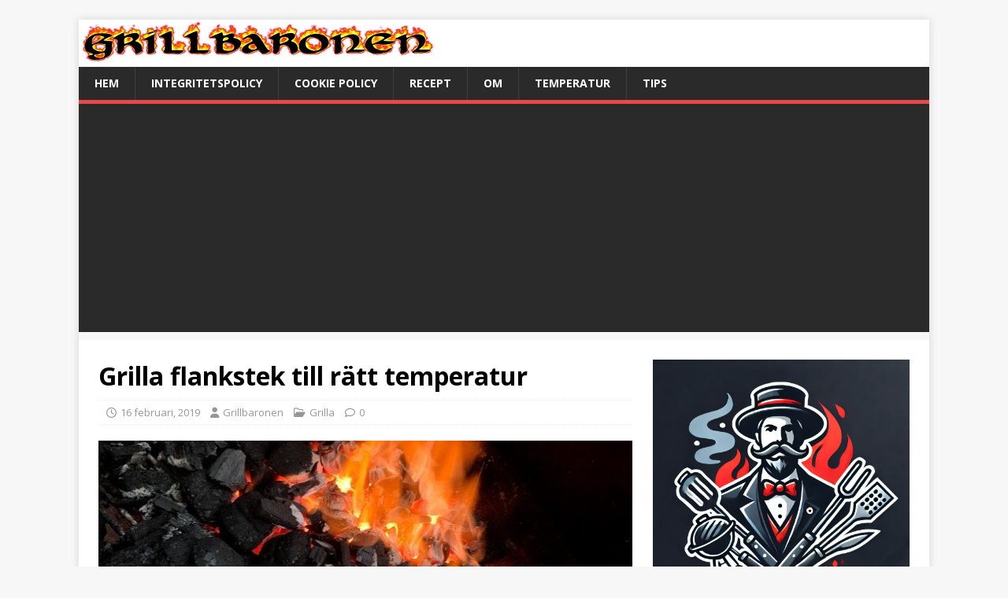

--- FILE ---
content_type: text/html; charset=UTF-8
request_url: https://www.grillbaronen.se/grilla-flankstek-till-ratt-temperatur/
body_size: 16716
content:
<!DOCTYPE html>
<html class="no-js" lang="sv-SE">
<head>
<meta charset="UTF-8">
<meta name="viewport" content="width=device-width, initial-scale=1.0">
<link rel="profile" href="https://gmpg.org/xfn/11" />
<meta name='robots' content='index, follow, max-image-preview:large, max-snippet:-1, max-video-preview:-1' />

	<!-- This site is optimized with the Yoast SEO plugin v26.5 - https://yoast.com/wordpress/plugins/seo/ -->
	<title>Grilla flankstek till rätt temperatur - Grillbaronen</title>
	<link rel="canonical" href="https://www.grillbaronen.se/grilla-flankstek-till-ratt-temperatur/" />
	<meta name="twitter:label1" content="Skriven av" />
	<meta name="twitter:data1" content="Grillbaronen" />
	<meta name="twitter:label2" content="Beräknad lästid" />
	<meta name="twitter:data2" content="2 minuter" />
	<script type="application/ld+json" class="yoast-schema-graph">{"@context":"https://schema.org","@graph":[{"@type":"Article","@id":"https://www.grillbaronen.se/grilla-flankstek-till-ratt-temperatur/#article","isPartOf":{"@id":"https://www.grillbaronen.se/grilla-flankstek-till-ratt-temperatur/"},"author":{"name":"Grillbaronen","@id":"https://www.grillbaronen.se/#/schema/person/8a4fd9e79e45c86c31784690005123be"},"headline":"Grilla flankstek till rätt temperatur","datePublished":"2019-02-16T17:26:55+00:00","dateModified":"2019-02-16T17:26:57+00:00","mainEntityOfPage":{"@id":"https://www.grillbaronen.se/grilla-flankstek-till-ratt-temperatur/"},"wordCount":331,"publisher":{"@id":"https://www.grillbaronen.se/#/schema/person/8a4fd9e79e45c86c31784690005123be"},"image":{"@id":"https://www.grillbaronen.se/grilla-flankstek-till-ratt-temperatur/#primaryimage"},"thumbnailUrl":"https://www.grillbaronen.se/wp-content/uploads/2019/02/flankstek3.jpg","keywords":["Flankstek","Grilla","vitlök"],"articleSection":["Grilla"],"inLanguage":"sv-SE"},{"@type":"WebPage","@id":"https://www.grillbaronen.se/grilla-flankstek-till-ratt-temperatur/","url":"https://www.grillbaronen.se/grilla-flankstek-till-ratt-temperatur/","name":"Grilla flankstek till rätt temperatur - Grillbaronen","isPartOf":{"@id":"https://www.grillbaronen.se/#website"},"primaryImageOfPage":{"@id":"https://www.grillbaronen.se/grilla-flankstek-till-ratt-temperatur/#primaryimage"},"image":{"@id":"https://www.grillbaronen.se/grilla-flankstek-till-ratt-temperatur/#primaryimage"},"thumbnailUrl":"https://www.grillbaronen.se/wp-content/uploads/2019/02/flankstek3.jpg","datePublished":"2019-02-16T17:26:55+00:00","dateModified":"2019-02-16T17:26:57+00:00","breadcrumb":{"@id":"https://www.grillbaronen.se/grilla-flankstek-till-ratt-temperatur/#breadcrumb"},"inLanguage":"sv-SE","potentialAction":[{"@type":"ReadAction","target":["https://www.grillbaronen.se/grilla-flankstek-till-ratt-temperatur/"]}]},{"@type":"ImageObject","inLanguage":"sv-SE","@id":"https://www.grillbaronen.se/grilla-flankstek-till-ratt-temperatur/#primaryimage","url":"https://www.grillbaronen.se/wp-content/uploads/2019/02/flankstek3.jpg","contentUrl":"https://www.grillbaronen.se/wp-content/uploads/2019/02/flankstek3.jpg","width":666,"height":888,"caption":"flankstek till rätt temperatur"},{"@type":"BreadcrumbList","@id":"https://www.grillbaronen.se/grilla-flankstek-till-ratt-temperatur/#breadcrumb","itemListElement":[{"@type":"ListItem","position":1,"name":"Hem","item":"https://www.grillbaronen.se/"},{"@type":"ListItem","position":2,"name":"Grilla flankstek till rätt temperatur"}]},{"@type":"WebSite","@id":"https://www.grillbaronen.se/#website","url":"https://www.grillbaronen.se/","name":"Grillbaronen","description":"Allt om att grilla","publisher":{"@id":"https://www.grillbaronen.se/#/schema/person/8a4fd9e79e45c86c31784690005123be"},"potentialAction":[{"@type":"SearchAction","target":{"@type":"EntryPoint","urlTemplate":"https://www.grillbaronen.se/?s={search_term_string}"},"query-input":{"@type":"PropertyValueSpecification","valueRequired":true,"valueName":"search_term_string"}}],"inLanguage":"sv-SE"},{"@type":["Person","Organization"],"@id":"https://www.grillbaronen.se/#/schema/person/8a4fd9e79e45c86c31784690005123be","name":"Grillbaronen","image":{"@type":"ImageObject","inLanguage":"sv-SE","@id":"https://www.grillbaronen.se/#/schema/person/image/","url":"https://secure.gravatar.com/avatar/fb52084a88cb0c1ab8c2e5a820f829fbe05e292d0b6d3e3168310fb46d62932b?s=96&d=mm&r=g","contentUrl":"https://secure.gravatar.com/avatar/fb52084a88cb0c1ab8c2e5a820f829fbe05e292d0b6d3e3168310fb46d62932b?s=96&d=mm&r=g","caption":"Grillbaronen"},"logo":{"@id":"https://www.grillbaronen.se/#/schema/person/image/"},"sameAs":["https://www.instagram.com/grillbaronen"],"url":"https://www.grillbaronen.se/author/grillbaronen/"}]}</script>
	<!-- / Yoast SEO plugin. -->


<link rel='dns-prefetch' href='//fonts.googleapis.com' />
<link rel="alternate" type="application/rss+xml" title="Grillbaronen &raquo; Webbflöde" href="https://www.grillbaronen.se/feed/" />
<link rel="alternate" type="application/rss+xml" title="Grillbaronen &raquo; Kommentarsflöde" href="https://www.grillbaronen.se/comments/feed/" />
<link rel="alternate" title="oEmbed (JSON)" type="application/json+oembed" href="https://www.grillbaronen.se/wp-json/oembed/1.0/embed?url=https%3A%2F%2Fwww.grillbaronen.se%2Fgrilla-flankstek-till-ratt-temperatur%2F" />
<link rel="alternate" title="oEmbed (XML)" type="text/xml+oembed" href="https://www.grillbaronen.se/wp-json/oembed/1.0/embed?url=https%3A%2F%2Fwww.grillbaronen.se%2Fgrilla-flankstek-till-ratt-temperatur%2F&#038;format=xml" />
<style id='wp-img-auto-sizes-contain-inline-css' type='text/css'>
img:is([sizes=auto i],[sizes^="auto," i]){contain-intrinsic-size:3000px 1500px}
/*# sourceURL=wp-img-auto-sizes-contain-inline-css */
</style>
<link rel='stylesheet' id='sbi_styles-css' href='https://www.grillbaronen.se/wp-content/plugins/instagram-feed/css/sbi-styles.min.css?ver=6.10.0' type='text/css' media='all' />
<style id='wp-emoji-styles-inline-css' type='text/css'>

	img.wp-smiley, img.emoji {
		display: inline !important;
		border: none !important;
		box-shadow: none !important;
		height: 1em !important;
		width: 1em !important;
		margin: 0 0.07em !important;
		vertical-align: -0.1em !important;
		background: none !important;
		padding: 0 !important;
	}
/*# sourceURL=wp-emoji-styles-inline-css */
</style>
<style id='wp-block-library-inline-css' type='text/css'>
:root{--wp-block-synced-color:#7a00df;--wp-block-synced-color--rgb:122,0,223;--wp-bound-block-color:var(--wp-block-synced-color);--wp-editor-canvas-background:#ddd;--wp-admin-theme-color:#007cba;--wp-admin-theme-color--rgb:0,124,186;--wp-admin-theme-color-darker-10:#006ba1;--wp-admin-theme-color-darker-10--rgb:0,107,160.5;--wp-admin-theme-color-darker-20:#005a87;--wp-admin-theme-color-darker-20--rgb:0,90,135;--wp-admin-border-width-focus:2px}@media (min-resolution:192dpi){:root{--wp-admin-border-width-focus:1.5px}}.wp-element-button{cursor:pointer}:root .has-very-light-gray-background-color{background-color:#eee}:root .has-very-dark-gray-background-color{background-color:#313131}:root .has-very-light-gray-color{color:#eee}:root .has-very-dark-gray-color{color:#313131}:root .has-vivid-green-cyan-to-vivid-cyan-blue-gradient-background{background:linear-gradient(135deg,#00d084,#0693e3)}:root .has-purple-crush-gradient-background{background:linear-gradient(135deg,#34e2e4,#4721fb 50%,#ab1dfe)}:root .has-hazy-dawn-gradient-background{background:linear-gradient(135deg,#faaca8,#dad0ec)}:root .has-subdued-olive-gradient-background{background:linear-gradient(135deg,#fafae1,#67a671)}:root .has-atomic-cream-gradient-background{background:linear-gradient(135deg,#fdd79a,#004a59)}:root .has-nightshade-gradient-background{background:linear-gradient(135deg,#330968,#31cdcf)}:root .has-midnight-gradient-background{background:linear-gradient(135deg,#020381,#2874fc)}:root{--wp--preset--font-size--normal:16px;--wp--preset--font-size--huge:42px}.has-regular-font-size{font-size:1em}.has-larger-font-size{font-size:2.625em}.has-normal-font-size{font-size:var(--wp--preset--font-size--normal)}.has-huge-font-size{font-size:var(--wp--preset--font-size--huge)}.has-text-align-center{text-align:center}.has-text-align-left{text-align:left}.has-text-align-right{text-align:right}.has-fit-text{white-space:nowrap!important}#end-resizable-editor-section{display:none}.aligncenter{clear:both}.items-justified-left{justify-content:flex-start}.items-justified-center{justify-content:center}.items-justified-right{justify-content:flex-end}.items-justified-space-between{justify-content:space-between}.screen-reader-text{border:0;clip-path:inset(50%);height:1px;margin:-1px;overflow:hidden;padding:0;position:absolute;width:1px;word-wrap:normal!important}.screen-reader-text:focus{background-color:#ddd;clip-path:none;color:#444;display:block;font-size:1em;height:auto;left:5px;line-height:normal;padding:15px 23px 14px;text-decoration:none;top:5px;width:auto;z-index:100000}html :where(.has-border-color){border-style:solid}html :where([style*=border-top-color]){border-top-style:solid}html :where([style*=border-right-color]){border-right-style:solid}html :where([style*=border-bottom-color]){border-bottom-style:solid}html :where([style*=border-left-color]){border-left-style:solid}html :where([style*=border-width]){border-style:solid}html :where([style*=border-top-width]){border-top-style:solid}html :where([style*=border-right-width]){border-right-style:solid}html :where([style*=border-bottom-width]){border-bottom-style:solid}html :where([style*=border-left-width]){border-left-style:solid}html :where(img[class*=wp-image-]){height:auto;max-width:100%}:where(figure){margin:0 0 1em}html :where(.is-position-sticky){--wp-admin--admin-bar--position-offset:var(--wp-admin--admin-bar--height,0px)}@media screen and (max-width:600px){html :where(.is-position-sticky){--wp-admin--admin-bar--position-offset:0px}}

/*# sourceURL=wp-block-library-inline-css */
</style><style id='wp-block-paragraph-inline-css' type='text/css'>
.is-small-text{font-size:.875em}.is-regular-text{font-size:1em}.is-large-text{font-size:2.25em}.is-larger-text{font-size:3em}.has-drop-cap:not(:focus):first-letter{float:left;font-size:8.4em;font-style:normal;font-weight:100;line-height:.68;margin:.05em .1em 0 0;text-transform:uppercase}body.rtl .has-drop-cap:not(:focus):first-letter{float:none;margin-left:.1em}p.has-drop-cap.has-background{overflow:hidden}:root :where(p.has-background){padding:1.25em 2.375em}:where(p.has-text-color:not(.has-link-color)) a{color:inherit}p.has-text-align-left[style*="writing-mode:vertical-lr"],p.has-text-align-right[style*="writing-mode:vertical-rl"]{rotate:180deg}
/*# sourceURL=https://www.grillbaronen.se/wp-includes/blocks/paragraph/style.min.css */
</style>
<style id='global-styles-inline-css' type='text/css'>
:root{--wp--preset--aspect-ratio--square: 1;--wp--preset--aspect-ratio--4-3: 4/3;--wp--preset--aspect-ratio--3-4: 3/4;--wp--preset--aspect-ratio--3-2: 3/2;--wp--preset--aspect-ratio--2-3: 2/3;--wp--preset--aspect-ratio--16-9: 16/9;--wp--preset--aspect-ratio--9-16: 9/16;--wp--preset--color--black: #000000;--wp--preset--color--cyan-bluish-gray: #abb8c3;--wp--preset--color--white: #ffffff;--wp--preset--color--pale-pink: #f78da7;--wp--preset--color--vivid-red: #cf2e2e;--wp--preset--color--luminous-vivid-orange: #ff6900;--wp--preset--color--luminous-vivid-amber: #fcb900;--wp--preset--color--light-green-cyan: #7bdcb5;--wp--preset--color--vivid-green-cyan: #00d084;--wp--preset--color--pale-cyan-blue: #8ed1fc;--wp--preset--color--vivid-cyan-blue: #0693e3;--wp--preset--color--vivid-purple: #9b51e0;--wp--preset--gradient--vivid-cyan-blue-to-vivid-purple: linear-gradient(135deg,rgb(6,147,227) 0%,rgb(155,81,224) 100%);--wp--preset--gradient--light-green-cyan-to-vivid-green-cyan: linear-gradient(135deg,rgb(122,220,180) 0%,rgb(0,208,130) 100%);--wp--preset--gradient--luminous-vivid-amber-to-luminous-vivid-orange: linear-gradient(135deg,rgb(252,185,0) 0%,rgb(255,105,0) 100%);--wp--preset--gradient--luminous-vivid-orange-to-vivid-red: linear-gradient(135deg,rgb(255,105,0) 0%,rgb(207,46,46) 100%);--wp--preset--gradient--very-light-gray-to-cyan-bluish-gray: linear-gradient(135deg,rgb(238,238,238) 0%,rgb(169,184,195) 100%);--wp--preset--gradient--cool-to-warm-spectrum: linear-gradient(135deg,rgb(74,234,220) 0%,rgb(151,120,209) 20%,rgb(207,42,186) 40%,rgb(238,44,130) 60%,rgb(251,105,98) 80%,rgb(254,248,76) 100%);--wp--preset--gradient--blush-light-purple: linear-gradient(135deg,rgb(255,206,236) 0%,rgb(152,150,240) 100%);--wp--preset--gradient--blush-bordeaux: linear-gradient(135deg,rgb(254,205,165) 0%,rgb(254,45,45) 50%,rgb(107,0,62) 100%);--wp--preset--gradient--luminous-dusk: linear-gradient(135deg,rgb(255,203,112) 0%,rgb(199,81,192) 50%,rgb(65,88,208) 100%);--wp--preset--gradient--pale-ocean: linear-gradient(135deg,rgb(255,245,203) 0%,rgb(182,227,212) 50%,rgb(51,167,181) 100%);--wp--preset--gradient--electric-grass: linear-gradient(135deg,rgb(202,248,128) 0%,rgb(113,206,126) 100%);--wp--preset--gradient--midnight: linear-gradient(135deg,rgb(2,3,129) 0%,rgb(40,116,252) 100%);--wp--preset--font-size--small: 13px;--wp--preset--font-size--medium: 20px;--wp--preset--font-size--large: 36px;--wp--preset--font-size--x-large: 42px;--wp--preset--spacing--20: 0.44rem;--wp--preset--spacing--30: 0.67rem;--wp--preset--spacing--40: 1rem;--wp--preset--spacing--50: 1.5rem;--wp--preset--spacing--60: 2.25rem;--wp--preset--spacing--70: 3.38rem;--wp--preset--spacing--80: 5.06rem;--wp--preset--shadow--natural: 6px 6px 9px rgba(0, 0, 0, 0.2);--wp--preset--shadow--deep: 12px 12px 50px rgba(0, 0, 0, 0.4);--wp--preset--shadow--sharp: 6px 6px 0px rgba(0, 0, 0, 0.2);--wp--preset--shadow--outlined: 6px 6px 0px -3px rgb(255, 255, 255), 6px 6px rgb(0, 0, 0);--wp--preset--shadow--crisp: 6px 6px 0px rgb(0, 0, 0);}:where(.is-layout-flex){gap: 0.5em;}:where(.is-layout-grid){gap: 0.5em;}body .is-layout-flex{display: flex;}.is-layout-flex{flex-wrap: wrap;align-items: center;}.is-layout-flex > :is(*, div){margin: 0;}body .is-layout-grid{display: grid;}.is-layout-grid > :is(*, div){margin: 0;}:where(.wp-block-columns.is-layout-flex){gap: 2em;}:where(.wp-block-columns.is-layout-grid){gap: 2em;}:where(.wp-block-post-template.is-layout-flex){gap: 1.25em;}:where(.wp-block-post-template.is-layout-grid){gap: 1.25em;}.has-black-color{color: var(--wp--preset--color--black) !important;}.has-cyan-bluish-gray-color{color: var(--wp--preset--color--cyan-bluish-gray) !important;}.has-white-color{color: var(--wp--preset--color--white) !important;}.has-pale-pink-color{color: var(--wp--preset--color--pale-pink) !important;}.has-vivid-red-color{color: var(--wp--preset--color--vivid-red) !important;}.has-luminous-vivid-orange-color{color: var(--wp--preset--color--luminous-vivid-orange) !important;}.has-luminous-vivid-amber-color{color: var(--wp--preset--color--luminous-vivid-amber) !important;}.has-light-green-cyan-color{color: var(--wp--preset--color--light-green-cyan) !important;}.has-vivid-green-cyan-color{color: var(--wp--preset--color--vivid-green-cyan) !important;}.has-pale-cyan-blue-color{color: var(--wp--preset--color--pale-cyan-blue) !important;}.has-vivid-cyan-blue-color{color: var(--wp--preset--color--vivid-cyan-blue) !important;}.has-vivid-purple-color{color: var(--wp--preset--color--vivid-purple) !important;}.has-black-background-color{background-color: var(--wp--preset--color--black) !important;}.has-cyan-bluish-gray-background-color{background-color: var(--wp--preset--color--cyan-bluish-gray) !important;}.has-white-background-color{background-color: var(--wp--preset--color--white) !important;}.has-pale-pink-background-color{background-color: var(--wp--preset--color--pale-pink) !important;}.has-vivid-red-background-color{background-color: var(--wp--preset--color--vivid-red) !important;}.has-luminous-vivid-orange-background-color{background-color: var(--wp--preset--color--luminous-vivid-orange) !important;}.has-luminous-vivid-amber-background-color{background-color: var(--wp--preset--color--luminous-vivid-amber) !important;}.has-light-green-cyan-background-color{background-color: var(--wp--preset--color--light-green-cyan) !important;}.has-vivid-green-cyan-background-color{background-color: var(--wp--preset--color--vivid-green-cyan) !important;}.has-pale-cyan-blue-background-color{background-color: var(--wp--preset--color--pale-cyan-blue) !important;}.has-vivid-cyan-blue-background-color{background-color: var(--wp--preset--color--vivid-cyan-blue) !important;}.has-vivid-purple-background-color{background-color: var(--wp--preset--color--vivid-purple) !important;}.has-black-border-color{border-color: var(--wp--preset--color--black) !important;}.has-cyan-bluish-gray-border-color{border-color: var(--wp--preset--color--cyan-bluish-gray) !important;}.has-white-border-color{border-color: var(--wp--preset--color--white) !important;}.has-pale-pink-border-color{border-color: var(--wp--preset--color--pale-pink) !important;}.has-vivid-red-border-color{border-color: var(--wp--preset--color--vivid-red) !important;}.has-luminous-vivid-orange-border-color{border-color: var(--wp--preset--color--luminous-vivid-orange) !important;}.has-luminous-vivid-amber-border-color{border-color: var(--wp--preset--color--luminous-vivid-amber) !important;}.has-light-green-cyan-border-color{border-color: var(--wp--preset--color--light-green-cyan) !important;}.has-vivid-green-cyan-border-color{border-color: var(--wp--preset--color--vivid-green-cyan) !important;}.has-pale-cyan-blue-border-color{border-color: var(--wp--preset--color--pale-cyan-blue) !important;}.has-vivid-cyan-blue-border-color{border-color: var(--wp--preset--color--vivid-cyan-blue) !important;}.has-vivid-purple-border-color{border-color: var(--wp--preset--color--vivid-purple) !important;}.has-vivid-cyan-blue-to-vivid-purple-gradient-background{background: var(--wp--preset--gradient--vivid-cyan-blue-to-vivid-purple) !important;}.has-light-green-cyan-to-vivid-green-cyan-gradient-background{background: var(--wp--preset--gradient--light-green-cyan-to-vivid-green-cyan) !important;}.has-luminous-vivid-amber-to-luminous-vivid-orange-gradient-background{background: var(--wp--preset--gradient--luminous-vivid-amber-to-luminous-vivid-orange) !important;}.has-luminous-vivid-orange-to-vivid-red-gradient-background{background: var(--wp--preset--gradient--luminous-vivid-orange-to-vivid-red) !important;}.has-very-light-gray-to-cyan-bluish-gray-gradient-background{background: var(--wp--preset--gradient--very-light-gray-to-cyan-bluish-gray) !important;}.has-cool-to-warm-spectrum-gradient-background{background: var(--wp--preset--gradient--cool-to-warm-spectrum) !important;}.has-blush-light-purple-gradient-background{background: var(--wp--preset--gradient--blush-light-purple) !important;}.has-blush-bordeaux-gradient-background{background: var(--wp--preset--gradient--blush-bordeaux) !important;}.has-luminous-dusk-gradient-background{background: var(--wp--preset--gradient--luminous-dusk) !important;}.has-pale-ocean-gradient-background{background: var(--wp--preset--gradient--pale-ocean) !important;}.has-electric-grass-gradient-background{background: var(--wp--preset--gradient--electric-grass) !important;}.has-midnight-gradient-background{background: var(--wp--preset--gradient--midnight) !important;}.has-small-font-size{font-size: var(--wp--preset--font-size--small) !important;}.has-medium-font-size{font-size: var(--wp--preset--font-size--medium) !important;}.has-large-font-size{font-size: var(--wp--preset--font-size--large) !important;}.has-x-large-font-size{font-size: var(--wp--preset--font-size--x-large) !important;}
/*# sourceURL=global-styles-inline-css */
</style>

<style id='classic-theme-styles-inline-css' type='text/css'>
/*! This file is auto-generated */
.wp-block-button__link{color:#fff;background-color:#32373c;border-radius:9999px;box-shadow:none;text-decoration:none;padding:calc(.667em + 2px) calc(1.333em + 2px);font-size:1.125em}.wp-block-file__button{background:#32373c;color:#fff;text-decoration:none}
/*# sourceURL=/wp-includes/css/classic-themes.min.css */
</style>
<link rel='stylesheet' id='simple-banner-style-css' href='https://www.grillbaronen.se/wp-content/plugins/simple-banner/simple-banner.css?ver=3.2.1' type='text/css' media='all' />
<link rel='stylesheet' id='wp-polls-css' href='https://www.grillbaronen.se/wp-content/plugins/wp-polls/polls-css.css?ver=2.77.3' type='text/css' media='all' />
<style id='wp-polls-inline-css' type='text/css'>
.wp-polls .pollbar {
	margin: 1px;
	font-size: 6px;
	line-height: 8px;
	height: 8px;
	background-image: url('https://www.grillbaronen.se/wp-content/plugins/wp-polls/images/default/pollbg.gif');
	border: 1px solid #c8c8c8;
}

/*# sourceURL=wp-polls-inline-css */
</style>
<link rel='stylesheet' id='wppopups-base-css' href='https://www.grillbaronen.se/wp-content/plugins/wp-popups-lite/src/assets/css/wppopups-base.css?ver=2.2.0.3' type='text/css' media='all' />
<link rel='stylesheet' id='mh-google-fonts-css' href='https://fonts.googleapis.com/css?family=Open+Sans:400,400italic,700,600' type='text/css' media='all' />
<link rel='stylesheet' id='mh-magazine-lite-css' href='https://www.grillbaronen.se/wp-content/themes/mh-magazine-lite/style.css?ver=2.10.0' type='text/css' media='all' />
<link rel='stylesheet' id='mh-font-awesome-css' href='https://www.grillbaronen.se/wp-content/themes/mh-magazine-lite/includes/font-awesome.min.css' type='text/css' media='all' />
<link rel='stylesheet' id='arpw-style-css' href='https://www.grillbaronen.se/wp-content/plugins/advanced-random-posts-widget/assets/css/arpw-frontend.css?ver=6acad7f0debae895f519ba5c0752be2c' type='text/css' media='all' />
<link rel='stylesheet' id='wp_review-style-css' href='https://www.grillbaronen.se/wp-content/plugins/wp-review/public/css/wp-review.css?ver=5.3.5' type='text/css' media='all' />
<script type="text/javascript" src="https://www.grillbaronen.se/wp-includes/js/jquery/jquery.min.js?ver=3.7.1" id="jquery-core-js"></script>
<script type="text/javascript" src="https://www.grillbaronen.se/wp-includes/js/jquery/jquery-migrate.min.js?ver=3.4.1" id="jquery-migrate-js"></script>
<script type="text/javascript" id="jquery-js-after">
/* <![CDATA[ */
jQuery(document).ready(function() {
	jQuery(".c2490760c34742f700ad15c95c960f0b").click(function() {
		jQuery.post(
			"https://www.grillbaronen.se/wp-admin/admin-ajax.php", {
				"action": "quick_adsense_onpost_ad_click",
				"quick_adsense_onpost_ad_index": jQuery(this).attr("data-index"),
				"quick_adsense_nonce": "0a3bcb9286",
			}, function(response) { }
		);
	});
});

//# sourceURL=jquery-js-after
/* ]]> */
</script>
<script type="text/javascript" id="simple-banner-script-js-before">
/* <![CDATA[ */
const simpleBannerScriptParams = {"pro_version_enabled":"","debug_mode":false,"id":1222,"version":"3.2.1","banner_params":[{"hide_simple_banner":"yes","simple_banner_prepend_element":false,"simple_banner_position":"","header_margin":"","header_padding":"","wp_body_open_enabled":"","wp_body_open":true,"simple_banner_z_index":false,"simple_banner_text":"ANNONS<BR><a href=\"https:\/\/magnuscarling.com\/\"> <img src=\"https:\/\/www.magnuscarling.com\/wp-content\/uploads\/2022\/02\/cropped-bocker.banner-e1644422382240.png\"><\/a>","disabled_on_current_page":false,"disabled_pages_array":[],"is_current_page_a_post":true,"disabled_on_posts":"","simple_banner_disabled_page_paths":false,"simple_banner_font_size":"","simple_banner_color":"","simple_banner_text_color":"","simple_banner_link_color":"","simple_banner_close_color":"","simple_banner_custom_css":"","simple_banner_scrolling_custom_css":"","simple_banner_text_custom_css":"","simple_banner_button_css":"","site_custom_css":"","keep_site_custom_css":"","site_custom_js":"","keep_site_custom_js":"","close_button_enabled":"","close_button_expiration":"","close_button_cookie_set":false,"current_date":{"date":"2026-01-24 21:05:18.657667","timezone_type":3,"timezone":"UTC"},"start_date":{"date":"2026-01-24 21:05:18.657670","timezone_type":3,"timezone":"UTC"},"end_date":{"date":"2026-01-24 21:05:18.657672","timezone_type":3,"timezone":"UTC"},"simple_banner_start_after_date":false,"simple_banner_remove_after_date":false,"simple_banner_insert_inside_element":false}]}
//# sourceURL=simple-banner-script-js-before
/* ]]> */
</script>
<script type="text/javascript" src="https://www.grillbaronen.se/wp-content/plugins/simple-banner/simple-banner.js?ver=3.2.1" id="simple-banner-script-js"></script>
<script type="text/javascript" id="mh-scripts-js-extra">
/* <![CDATA[ */
var mh_magazine = {"text":{"toggle_menu":"Sl\u00e5 p\u00e5/av meny"}};
//# sourceURL=mh-scripts-js-extra
/* ]]> */
</script>
<script type="text/javascript" src="https://www.grillbaronen.se/wp-content/themes/mh-magazine-lite/js/scripts.js?ver=2.10.0" id="mh-scripts-js"></script>
<link rel="https://api.w.org/" href="https://www.grillbaronen.se/wp-json/" /><link rel="alternate" title="JSON" type="application/json" href="https://www.grillbaronen.se/wp-json/wp/v2/posts/1222" /><link rel="EditURI" type="application/rsd+xml" title="RSD" href="https://www.grillbaronen.se/xmlrpc.php?rsd" />
<script data-ad-client="ca-pub-7657580238688290" async src="https://pagead2.googlesyndication.com/pagead/js/adsbygoogle.js"></script>
<style type="text/css">

img.most_read_preview{margin-right:5px;}
div.most_read_hits{font-style:italic;}
div.most_read_hits .most_read_hits_label{color:#F00;}
div.most_read_hits .most_read_hits_number{font-weight:bold;}

</style>
<style id="simple-banner-hide" type="text/css">.simple-banner{display:none;}</style><style id="simple-banner-background-color" type="text/css">.simple-banner{background: #024985;}</style><style id="simple-banner-text-color" type="text/css">.simple-banner .simple-banner-text{color: #ffffff;}</style><style id="simple-banner-link-color" type="text/css">.simple-banner .simple-banner-text a{color:#f16521;}</style><style id="simple-banner-z-index" type="text/css">.simple-banner{z-index: 99999;}</style><style id="simple-banner-site-custom-css-dummy" type="text/css"></style><script id="simple-banner-site-custom-js-dummy" type="text/javascript"></script><!--[if lt IE 9]>
<script src="https://www.grillbaronen.se/wp-content/themes/mh-magazine-lite/js/css3-mediaqueries.js"></script>
<![endif]-->
<style type="text/css">.recentcomments a{display:inline !important;padding:0 !important;margin:0 !important;}</style><meta name="twitter:widgets:link-color" content="#000000"><meta name="twitter:widgets:border-color" content="#000000"><meta name="twitter:partner" content="tfwp"><link rel="icon" href="https://www.grillbaronen.se/wp-content/uploads/2015/09/cropped-20130706.2-32x32.jpg" sizes="32x32" />
<link rel="icon" href="https://www.grillbaronen.se/wp-content/uploads/2015/09/cropped-20130706.2-192x192.jpg" sizes="192x192" />
<link rel="apple-touch-icon" href="https://www.grillbaronen.se/wp-content/uploads/2015/09/cropped-20130706.2-180x180.jpg" />
<meta name="msapplication-TileImage" content="https://www.grillbaronen.se/wp-content/uploads/2015/09/cropped-20130706.2-270x270.jpg" />

<meta name="twitter:card" content="summary"><meta name="twitter:title" content="Grilla flankstek till rätt temperatur"><meta name="twitter:site" content="@grillbaronen1"><meta name="twitter:description" content="Flankstek har blivit mycket populärt på senare år, vilket till stor del beror på att flankstek är så bra att grilla. Det går i princip&hellip;"><meta name="twitter:image" content="https://www.grillbaronen.se/wp-content/uploads/2019/02/flankstek3.jpg"><meta name="twitter:image:alt" content="flankstek till rätt temperatur">
</head>
<body data-rsssl=1 id="mh-mobile" class="wp-singular post-template-default single single-post postid-1222 single-format-standard wp-theme-mh-magazine-lite mh-right-sb" itemscope="itemscope" itemtype="https://schema.org/WebPage">
<div class="mh-container mh-container-outer">
<div class="mh-header-mobile-nav mh-clearfix"></div>
<header class="mh-header" itemscope="itemscope" itemtype="https://schema.org/WPHeader">
	<div class="mh-container mh-container-inner mh-row mh-clearfix">
		<div class="mh-custom-header mh-clearfix">
<a class="mh-header-image-link" href="https://www.grillbaronen.se/" title="Grillbaronen" rel="home">
<img class="mh-header-image" src="https://www.grillbaronen.se/wp-content/uploads/2015/08/Grillbaronen.banner.jpg" height="60" width="468" alt="Grillbaronen" />
</a>
</div>
	</div>
	<div class="mh-main-nav-wrap">
		<nav class="mh-navigation mh-main-nav mh-container mh-container-inner mh-clearfix" itemscope="itemscope" itemtype="https://schema.org/SiteNavigationElement">
			<div class="menu-huvudmeny-container"><ul id="menu-huvudmeny" class="menu"><li id="menu-item-1596" class="menu-item menu-item-type-custom menu-item-object-custom menu-item-home menu-item-1596"><a href="https://www.grillbaronen.se/">Hem</a></li>
<li id="menu-item-1597" class="menu-item menu-item-type-post_type menu-item-object-page menu-item-privacy-policy menu-item-1597"><a rel="privacy-policy" href="https://www.grillbaronen.se/integritetspolicy/">Integritetspolicy</a></li>
<li id="menu-item-1598" class="menu-item menu-item-type-post_type menu-item-object-page menu-item-1598"><a href="https://www.grillbaronen.se/cookie-policy/">Cookie Policy</a></li>
<li id="menu-item-1603" class="menu-item menu-item-type-taxonomy menu-item-object-category menu-item-1603"><a href="https://www.grillbaronen.se/category/recept/">Recept</a></li>
<li id="menu-item-1599" class="menu-item menu-item-type-post_type menu-item-object-page menu-item-1599"><a href="https://www.grillbaronen.se/om/">Om</a></li>
<li id="menu-item-1601" class="menu-item menu-item-type-post_type menu-item-object-page menu-item-1601"><a href="https://www.grillbaronen.se/temperatur/">Temperatur</a></li>
<li id="menu-item-1602" class="menu-item menu-item-type-post_type menu-item-object-page menu-item-1602"><a href="https://www.grillbaronen.se/tips/">Tips</a></li>
</ul></div>		</nav>
	</div>
</header><div class="mh-wrapper mh-clearfix">
	<div id="main-content" class="mh-content" role="main" itemprop="mainContentOfPage"><article id="post-1222" class="post-1222 post type-post status-publish format-standard has-post-thumbnail hentry category-grilla tag-flankstek tag-grilla tag-vitlok">
	<header class="entry-header mh-clearfix"><h1 class="entry-title">Grilla flankstek till rätt temperatur</h1><p class="mh-meta entry-meta">
<span class="entry-meta-date updated"><i class="far fa-clock"></i><a href="https://www.grillbaronen.se/2019/02/">16 februari, 2019</a></span>
<span class="entry-meta-author author vcard"><i class="fa fa-user"></i><a class="fn" href="https://www.grillbaronen.se/author/grillbaronen/">Grillbaronen</a></span>
<span class="entry-meta-categories"><i class="far fa-folder-open"></i><a href="https://www.grillbaronen.se/category/grilla/" rel="category tag">Grilla</a></span>
<span class="entry-meta-comments"><i class="far fa-comment"></i><a class="mh-comment-scroll" href="https://www.grillbaronen.se/grilla-flankstek-till-ratt-temperatur/#mh-comments">0</a></span>
</p>
	</header>
		<div class="entry-content mh-clearfix">
<figure class="entry-thumbnail">
<img src="https://www.grillbaronen.se/wp-content/uploads/2019/02/flankstek3-666x381.jpg" alt="flankstek till rätt temperatur" title="flankstek3" />
</figure>

<p>Flankstek har blivit mycket populärt på senare år, vilket till stor del beror på att flankstek är så bra att grilla. Det går i princip inte att misslyckas, även om du skulle grilla den helt well done. </p>



<p>Men det bästa är att grilla flankstek till rätt temperatur. Vad rätt temperatur är kan man förstås fundera över, men för min del är det strax under medium. Ska du grilla flankstek till rätt temperatur så är det med andra ord 58 grader, plus eller minus någon grad. </p>



<p>Eftersom flanksteken är relativt hård och har en <a rel="noreferrer noopener" aria-label="fetthalt på bara fem procent (öppnas i en ny flik)" href="https://www.svensktkott.se/om-kott/styckdetaljer/not/flankstek/" target="_blank">fetthalt på bara fem procent</a> kan du med fördel marinera den i förväg. Gärna ett dygn om du har tid, men det går utmärkt att snabbmarinera ett par timmar. </p>



<p>Grilla sedan din flankstek till rätt temperatur genom att grilla direkt över glöden i ett par minuter så att du får lite yta. Avsluta sedan indirekt. Beroende på vilken värme du har nått upp till så tar det 15-20 minuter, men använd <a rel="noreferrer noopener" aria-label="termometer  (öppnas i en ny flik)" href="https://www.grillbaronen.se/dagens-grill-beer-can-chicken/" target="_blank">termometer </a>om du känner dig osäker. </p>



<p>Till dagens grill med flankstek grillade jag lite King Solo-vitlökar. De får en fantastiskt krämig smak. Glöm bara inte att göra några små hål i skalen, annars får du rengöra hela insidan av grillen. De kommer att explodera om du inte har gjort hål. </p>



<p>Vi grillade även lite jätteräkor, penslade med vitlök. Jätteräkorna fungerar väldigt bra som tillbehör till kött. </p>



<p>Ett bonustips är att använda flankstek i tacos. Grilla enligt instruktion ovan och skär sedan flanksteken i strimlor. Flankstek passar fantastiskt bra i tacos. </p>



<p>Glöm inte heller att du alltid bör skära flanksteken mot fibrerna för att den ska bli så mör som möjligt. </p>




<div id="sb_instagram"  class="sbi sbi_mob_col_1 sbi_tab_col_2 sbi_col_4" style="padding-bottom: 10px; width: 100%;"	 data-feedid="sbi_17841407038910483#10"  data-res="auto" data-cols="4" data-colsmobile="1" data-colstablet="2" data-num="10" data-nummobile="" data-item-padding="5"	 data-shortcode-atts="{}"  data-postid="1222" data-locatornonce="ebda00b785" data-imageaspectratio="1:1" data-sbi-flags="favorLocal">
	
	<div id="sbi_images"  style="gap: 10px;">
			</div>

	<div id="sbi_load" >

	
			<span class="sbi_follow_btn" >
			<a target="_blank"
				rel="nofollow noopener"  href="https://www.instagram.com/17841407038910483/">
				<svg class="svg-inline--fa fa-instagram fa-w-14" aria-hidden="true" data-fa-processed="" aria-label="Instagram" data-prefix="fab" data-icon="instagram" role="img" viewBox="0 0 448 512">
                    <path fill="currentColor" d="M224.1 141c-63.6 0-114.9 51.3-114.9 114.9s51.3 114.9 114.9 114.9S339 319.5 339 255.9 287.7 141 224.1 141zm0 189.6c-41.1 0-74.7-33.5-74.7-74.7s33.5-74.7 74.7-74.7 74.7 33.5 74.7 74.7-33.6 74.7-74.7 74.7zm146.4-194.3c0 14.9-12 26.8-26.8 26.8-14.9 0-26.8-12-26.8-26.8s12-26.8 26.8-26.8 26.8 12 26.8 26.8zm76.1 27.2c-1.7-35.9-9.9-67.7-36.2-93.9-26.2-26.2-58-34.4-93.9-36.2-37-2.1-147.9-2.1-184.9 0-35.8 1.7-67.6 9.9-93.9 36.1s-34.4 58-36.2 93.9c-2.1 37-2.1 147.9 0 184.9 1.7 35.9 9.9 67.7 36.2 93.9s58 34.4 93.9 36.2c37 2.1 147.9 2.1 184.9 0 35.9-1.7 67.7-9.9 93.9-36.2 26.2-26.2 34.4-58 36.2-93.9 2.1-37 2.1-147.8 0-184.8zM398.8 388c-7.8 19.6-22.9 34.7-42.6 42.6-29.5 11.7-99.5 9-132.1 9s-102.7 2.6-132.1-9c-19.6-7.8-34.7-22.9-42.6-42.6-11.7-29.5-9-99.5-9-132.1s-2.6-102.7 9-132.1c7.8-19.6 22.9-34.7 42.6-42.6 29.5-11.7 99.5-9 132.1-9s102.7-2.6 132.1 9c19.6 7.8 34.7 22.9 42.6 42.6 11.7 29.5 9 99.5 9 132.1s2.7 102.7-9 132.1z"></path>
                </svg>				<span>Följ på Instagram</span>
			</a>
		</span>
	
</div>
		<span class="sbi_resized_image_data" data-feed-id="sbi_17841407038910483#10"
		  data-resized="[]">
	</span>
	</div>


	</div><div class="entry-tags mh-clearfix"><i class="fa fa-tag"></i><ul><li><a href="https://www.grillbaronen.se/tag/flankstek/" rel="tag">Flankstek</a></li><li><a href="https://www.grillbaronen.se/tag/grilla/" rel="tag">Grilla</a></li><li><a href="https://www.grillbaronen.se/tag/vitlok/" rel="tag">vitlök</a></li></ul></div></article><nav class="mh-post-nav mh-row mh-clearfix" itemscope="itemscope" itemtype="https://schema.org/SiteNavigationElement">
<div class="mh-col-1-2 mh-post-nav-item mh-post-nav-prev">
<a href="https://www.grillbaronen.se/kycklingfile-ar-alltid-tacksamt-att-grilla/" rel="prev"><img width="80" height="60" src="https://www.grillbaronen.se/wp-content/uploads/2019/02/kycklingfilé-80x60.jpg" class="attachment-mh-magazine-lite-small size-mh-magazine-lite-small wp-post-image" alt="grillad kycklingfilé" decoding="async" srcset="https://www.grillbaronen.se/wp-content/uploads/2019/02/kycklingfilé-80x60.jpg 80w, https://www.grillbaronen.se/wp-content/uploads/2019/02/kycklingfilé-678x509.jpg 678w, https://www.grillbaronen.se/wp-content/uploads/2019/02/kycklingfilé-326x245.jpg 326w" sizes="(max-width: 80px) 100vw, 80px" /><span>Föregående</span><p>Kycklingfilé är alltid tacksamt att grilla</p></a></div>
<div class="mh-col-1-2 mh-post-nav-item mh-post-nav-next">
<a href="https://www.grillbaronen.se/recension-portia-roble-2017/" rel="next"><img width="80" height="60" src="https://www.grillbaronen.se/wp-content/uploads/2019/03/portia3-80x60.jpg" class="attachment-mh-magazine-lite-small size-mh-magazine-lite-small wp-post-image" alt="portia roble" decoding="async" srcset="https://www.grillbaronen.se/wp-content/uploads/2019/03/portia3-80x60.jpg 80w, https://www.grillbaronen.se/wp-content/uploads/2019/03/portia3-666x509.jpg 666w, https://www.grillbaronen.se/wp-content/uploads/2019/03/portia3-326x245.jpg 326w" sizes="(max-width: 80px) 100vw, 80px" /><span>Nästa</span><p>Recension: Portia Roble (2017)</p></a></div>
</nav>
	</div>
	<aside class="mh-widget-col-1 mh-sidebar" itemscope="itemscope" itemtype="https://schema.org/WPSideBar"><div id="block-5" class="mh-widget widget_block"><img decoding="async" src="https://www.grillbaronen.se/wp-content/uploads/2024/11/grillbaronen.logo_.png"></div><div id="block-2" class="mh-widget widget_block"><p><b>ANNONS</b></p>
<p><a href="https://www.magnuscarling.com/produkt/de-forsvunna/"><img decoding="async" src="https://www.spelochpengar.se/wp-content/uploads/2023/09/2023-08-10-De-forsvunna.png" width="500" alt="spökhistoria"><br>Läs mer om De försvunna - en spökhistoria du aldrig glömmer!</a></p>

<p><a href="https://www.magnuscarling.com/produkt/svartkod/"><img decoding="async" src="https://www.moneycowboy.net/wp-content/uploads/2021/05/3d-e1620376771239.jpg" width="500"><br>Köp Svart Kod - en teknothriller om konstgjord intelligens</a></p>
<br>

<p>
<a href="https://www.magnuscarling.com/produkt/svart-storm/"><img decoding="async" src="https://www.spelochpengar.se/wp-content/uploads/2022/07/3d-book.png" width="500"><br>Köp Svart Storm - uppföljaren till Svart Kod</a></p>
<br></div><div id="block-4" class="mh-widget widget_block"><!-- Your Media Ltd, activated 2023-07-24 --> 

Alla casinon där du kan <a href="https://spelautanspelstopp.com/">spela utan spelstopp</a> samlade!
<br></div><div id="arpw-widget-2" class="mh-widget arpw-widget-random"><h4 class="mh-widget-title"><span class="mh-widget-title-inner">Utvald artikel</span></h4><div class="arpw-random-post "><ul class="arpw-ul"><li class="arpw-li arpw-clearfix"><a href="https://www.grillbaronen.se/tre-sakra-middagstips/"  rel="bookmark"><img width="300" height="200" src="https://www.grillbaronen.se/wp-content/uploads/2020/11/campfire-pixabay-300x200.jpg" class="arpw-thumbnail aligncenter wp-post-image" alt="Tre säkra middagstips" decoding="async" loading="lazy" srcset="https://www.grillbaronen.se/wp-content/uploads/2020/11/campfire-pixabay-300x200.jpg 300w, https://www.grillbaronen.se/wp-content/uploads/2020/11/campfire-pixabay-1024x683.jpg 1024w, https://www.grillbaronen.se/wp-content/uploads/2020/11/campfire-pixabay-768x512.jpg 768w, https://www.grillbaronen.se/wp-content/uploads/2020/11/campfire-pixabay-600x400.jpg 600w, https://www.grillbaronen.se/wp-content/uploads/2020/11/campfire-pixabay-1536x1024.jpg 1536w, https://www.grillbaronen.se/wp-content/uploads/2020/11/campfire-pixabay.jpg 1920w" sizes="auto, (max-width: 300px) 100vw, 300px" /></a><a class="arpw-title" href="https://www.grillbaronen.se/tre-sakra-middagstips/" rel="bookmark">Tre säkra middagstips</a></li></ul></div><!-- Generated by https://wordpress.org/plugins/advanced-random-posts-widget/ --></div><div id="custom_html-7" class="widget_text mh-widget widget_custom_html"><h4 class="mh-widget-title"><span class="mh-widget-title-inner">ANNONS</span></h4><div class="textwidget custom-html-widget"><a href="https://click.adrecord.com?c=43993&p=1009&url=https%3A//bluegaz.se/produkt/spin-eldlykta-bordsmodell-hoefats/"><img alt="spin" src="https://www.grillbaronen.se/wp-content/uploads/2021/01/spin1.jpg" width="300" height="150">Bluegaz</a></div></div><div id="custom_html-6" class="widget_text mh-widget widget_custom_html"><h4 class="mh-widget-title"><span class="mh-widget-title-inner">ANNONS: SÖKER DU JOBB?</span></h4><div class="textwidget custom-html-widget"><b>
<a href="https://www.carlingcreations.se/tjanster/personligt-brev-och-cv/">Hjälp med personligt brev och CV</a>
	</b></div></div><div id="custom_html-2" class="widget_text mh-widget widget_custom_html"><h4 class="mh-widget-title"><span class="mh-widget-title-inner">John Romeo 2 &#8211; Korsfäst</span></h4><div class="textwidget custom-html-widget"><a href="https://www.bokus.com/bok/9789188751690/john-romeo-korsfast/"><img class="alignnone wp-image-3526 size-full" src="https://www.spelochfilm.se/wp-content/uploads/2017/12/jr2cover.png" alt="" width="204" height="283" /></a></div></div><div id="text-5" class="mh-widget widget_text"><h4 class="mh-widget-title"><span class="mh-widget-title-inner">Konstnären</span></h4>			<div class="textwidget"><p><a href="http://www.adlibris.com/se/e-bok/john-romeo-konstnaren-9789177650652"><img loading="lazy" decoding="async" class="alignnone wp-image-3526 size-full" src="https://www.spelochfilm.se/wp-content/uploads/2017/03/3dcover.png" alt="" width="204" height="283" /></a></p>
</div>
		</div><div id="text-4" class="mh-widget widget_text"><h4 class="mh-widget-title"><span class="mh-widget-title-inner">Spel och Film</span></h4>			<div class="textwidget"><a href="http://www.spelochfilm.se"><img class="alignnone wp-image-846 size-medium" src="https://www.grillbaronen.se/wp-content/uploads/2016/11/spelochfilm-logo-med-res-e1480244902124.jpg" alt="Spel och Film" width="300" height="170" /></a></div>
		</div><div id="custom_html-5" class="widget_text mh-widget widget_custom_html"><div class="textwidget custom-html-widget">
<div id="sb_instagram"  class="sbi sbi_mob_col_1 sbi_tab_col_2 sbi_col_4" style="padding-bottom: 10px; width: 100%;"	 data-feedid="sbi_17841407038910483#10"  data-res="thumb" data-cols="4" data-colsmobile="1" data-colstablet="2" data-num="10" data-nummobile="" data-item-padding="5"	 data-shortcode-atts="{&quot;imageres&quot;:&quot;thumb&quot;}"  data-postid="1222" data-locatornonce="ebda00b785" data-imageaspectratio="1:1" data-sbi-flags="favorLocal">
	
	<div id="sbi_images"  style="gap: 10px;">
			</div>

	<div id="sbi_load" >

	
			<span class="sbi_follow_btn" >
			<a target="_blank"
				rel="nofollow noopener"  href="https://www.instagram.com/17841407038910483/">
				<svg class="svg-inline--fa fa-instagram fa-w-14" aria-hidden="true" data-fa-processed="" aria-label="Instagram" data-prefix="fab" data-icon="instagram" role="img" viewBox="0 0 448 512">
                    <path fill="currentColor" d="M224.1 141c-63.6 0-114.9 51.3-114.9 114.9s51.3 114.9 114.9 114.9S339 319.5 339 255.9 287.7 141 224.1 141zm0 189.6c-41.1 0-74.7-33.5-74.7-74.7s33.5-74.7 74.7-74.7 74.7 33.5 74.7 74.7-33.6 74.7-74.7 74.7zm146.4-194.3c0 14.9-12 26.8-26.8 26.8-14.9 0-26.8-12-26.8-26.8s12-26.8 26.8-26.8 26.8 12 26.8 26.8zm76.1 27.2c-1.7-35.9-9.9-67.7-36.2-93.9-26.2-26.2-58-34.4-93.9-36.2-37-2.1-147.9-2.1-184.9 0-35.8 1.7-67.6 9.9-93.9 36.1s-34.4 58-36.2 93.9c-2.1 37-2.1 147.9 0 184.9 1.7 35.9 9.9 67.7 36.2 93.9s58 34.4 93.9 36.2c37 2.1 147.9 2.1 184.9 0 35.9-1.7 67.7-9.9 93.9-36.2 26.2-26.2 34.4-58 36.2-93.9 2.1-37 2.1-147.8 0-184.8zM398.8 388c-7.8 19.6-22.9 34.7-42.6 42.6-29.5 11.7-99.5 9-132.1 9s-102.7 2.6-132.1-9c-19.6-7.8-34.7-22.9-42.6-42.6-11.7-29.5-9-99.5-9-132.1s-2.6-102.7 9-132.1c7.8-19.6 22.9-34.7 42.6-42.6 29.5-11.7 99.5-9 132.1-9s102.7-2.6 132.1 9c19.6 7.8 34.7 22.9 42.6 42.6 11.7 29.5 9 99.5 9 132.1s2.7 102.7-9 132.1z"></path>
                </svg>				<span>Följ på Instagram</span>
			</a>
		</span>
	
</div>
		<span class="sbi_resized_image_data" data-feed-id="sbi_17841407038910483#10"
		  data-resized="[]">
	</span>
	</div>

</div></div><div id="search-2" class="mh-widget widget_search"><form role="search" method="get" class="search-form" action="https://www.grillbaronen.se/">
				<label>
					<span class="screen-reader-text">Sök efter:</span>
					<input type="search" class="search-field" placeholder="Sök …" value="" name="s" />
				</label>
				<input type="submit" class="search-submit" value="Sök" />
			</form></div><div id="simple-links-2" class="mh-widget sl-links-main"><h4 class="mh-widget-title"><span class="mh-widget-title-inner">Våra länkvänner</span></h4><ul class="simple-links-list simple-links-2-list" id="simple-links-2-list"><li class="simple-links-item simple-links-widget-item" id="link-175"><a href="http://www.matbloggar.net" title="">Matbloggar</a></li><li class="simple-links-item simple-links-widget-item" id="link-166"><a href="http://www.spelochfilm.se" title="">Spel och Film</a></li><li class="simple-links-item simple-links-widget-item" id="link-315"><a href="http://grillpappan.se/" title="">Grillpappan</a></li><li class="simple-links-item simple-links-widget-item" id="link-414"><a href="http://www.ziggesbbq.com/" title="">Zigges BBQ</a></li><li class="simple-links-item simple-links-widget-item" id="link-620"><a href="http://www.grilltemp.se/" title="">Grilltemp</a></li><li class="simple-links-item simple-links-widget-item" id="link-1054"><a href="http://www.tommyswhisky.com" title="" target="_blank" >Tommys Whisky</a></li><li class="simple-links-item simple-links-widget-item" id="link-1090"><a href="http://missjennie.se/" title="" target="_blank" >Miss Jennie</a></li><li class="simple-links-item simple-links-widget-item" id="link-1092"><a href="http://delacay.com/" title="" target="_blank" >Delacay</a></li><li class="simple-links-item simple-links-widget-item" id="link-1309"><a href="http://bloggfeed.se/" title="" target="_blank" >Blogfeed</a></li><li class="simple-links-item simple-links-widget-item" id="link-1311"><a href="http://matfeed.nu/" title="" target="_blank" >Matfeed</a></li><li class="simple-links-item simple-links-widget-item" id="link-1331"><a href="http://hittaonlineapotek.se/" title="" target="_blank" >Hittaonlineapotek.se</a></li><li class="simple-links-item simple-links-widget-item" id="link-1362"><a href="http://wiki.shbf.se/index.php/Huvudsida" title="" target="_blank" >Ölbryggarwiki</a></li><li class="simple-links-item simple-links-widget-item" id="link-1460"><a href="https://hitta-bilbesiktning.se/" title="" target="_blank" >Hitta-Bilbesiktning.se</a></li><li class="simple-links-item simple-links-widget-item" id="link-1436"><a href="https://www.spelbaronen.se" title="">Spelbaronen</a></li><li class="simple-links-item simple-links-widget-item" id="link-1563"><a href="https://spokbloggen.nu/" title="" target="_blank" >Spökbloggen</a></li><li class="simple-links-item simple-links-widget-item" id="link-1723"><a href="https://www.svartkod.com" title="" target="_blank" >Svart Kod</a></li><li class="simple-links-item simple-links-widget-item" id="link-1802"><a href="https://www.topp10.info/sveriges-popularaste-pizza/" title="">Sveriges populäraste pizza</a></li><li class="simple-links-item simple-links-widget-item" id="link-1861"><a href="https://magnuscarling.com" title="">MagnusCarling.com</a></li><li class="simple-links-item simple-links-widget-item" id="link-2128"><a href="https://allabokmassor.se" title="" target="_blank" >AllaBokmässor.se</a></li></ul><!-- End .simple-links-list --></div><div id="text-3" class="mh-widget widget_text"><h4 class="mh-widget-title"><span class="mh-widget-title-inner">myTaste</span></h4>			<div class="textwidget"><a title="myTaste.se" href="http://www.my-taste.se/" id="hr-qFKQc" target="_parent"><img src="https://widget.mytaste.se/blogcounter/image?image=red_m&blog_id=qFKQc" alt="myTaste.se" border="0"></a><script type="text/javascript"> var hr_currentTime = new Date(); var hr_timestamp = Date.parse(hr_currentTime.getMonth() + 1 + "/" + hr_currentTime.getDate() + "/" + hr_currentTime.getFullYear()) / 1000; document.write('<scr'+'ipt type="text/javascript" src="https://widget.mytaste.se/blogcounter.js?blog_id=qFKQc&timestamp=' + hr_timestamp +'"></scr'+'ipt>'); </script></div>
		</div><div id="meta-2" class="mh-widget widget_meta"><h4 class="mh-widget-title"><span class="mh-widget-title-inner">Meta</span></h4>
		<ul>
						<li><a rel="nofollow" href="https://www.grillbaronen.se/wp-login.php">Logga in</a></li>
			<li><a href="https://www.grillbaronen.se/feed/">Flöde för inlägg</a></li>
			<li><a href="https://www.grillbaronen.se/comments/feed/">Flöde för kommentarer</a></li>

			<li><a href="https://sv.wordpress.org/">WordPress.org</a></li>
		</ul>

		</div><div id="recent-comments-2" class="mh-widget widget_recent_comments"><h4 class="mh-widget-title"><span class="mh-widget-title-inner">Senaste kommentarer</span></h4><ul id="recentcomments"><li class="recentcomments"><span class="comment-author-link"><a href="https://bloggfeed.se/det-ar-saserna-som-gor-det/" class="url" rel="ugc external nofollow">Det är såserna som gör det - Bloggfeed</a></span> om <a href="https://www.grillbaronen.se/det-ar-saserna-som-gor-det/#comment-392">Det är såserna som gör det</a></li><li class="recentcomments"><span class="comment-author-link"><a href="https://bloggfeed.se/tavla-och-vinn-produkter-fran-kamado-sumo/" class="url" rel="ugc external nofollow">Tävla och vinn produkter från Kamado Sumo - Bloggfeed</a></span> om <a href="https://www.grillbaronen.se/tavla-och-vinn-produkter-fran-kamado-sumo/#comment-378">Tävla och vinn produkter från Kamado Sumo</a></li><li class="recentcomments"><span class="comment-author-link">Grillbaronen</span> om <a href="https://www.grillbaronen.se/grill-och-spel-den-perfekta-kombinationen-for-kvallen/#comment-372">Grill och spel: Den perfekta kombinationen för kvällen</a></li><li class="recentcomments"><span class="comment-author-link"><a href="https://www.snyggare.nu/stil/trendiga-sneakers-dam/" class="url" rel="ugc external nofollow">Jossan</a></span> om <a href="https://www.grillbaronen.se/grill-och-spel-den-perfekta-kombinationen-for-kvallen/#comment-370">Grill och spel: Den perfekta kombinationen för kvällen</a></li><li class="recentcomments"><span class="comment-author-link"><a href="https://bloggfeed.se/grill-och-spel-den-perfekta-kombinationen-for-kvallen/" class="url" rel="ugc external nofollow">Grill och spel: Den perfekta kombinationen för kvällen - Bloggfeed</a></span> om <a href="https://www.grillbaronen.se/grill-och-spel-den-perfekta-kombinationen-for-kvallen/#comment-369">Grill och spel: Den perfekta kombinationen för kvällen</a></li></ul></div><div id="categories-2" class="mh-widget widget_categories"><h4 class="mh-widget-title"><span class="mh-widget-title-inner">Kategorier</span></h4>
			<ul>
					<li class="cat-item cat-item-2"><a href="https://www.grillbaronen.se/category/allmant/">Allmänt</a>
</li>
	<li class="cat-item cat-item-447"><a href="https://www.grillbaronen.se/category/brygga/">Brygga</a>
</li>
	<li class="cat-item cat-item-249"><a href="https://www.grillbaronen.se/category/grilla/">Grilla</a>
</li>
	<li class="cat-item cat-item-243"><a href="https://www.grillbaronen.se/category/jakt/">Jakt</a>
</li>
	<li class="cat-item cat-item-1"><a href="https://www.grillbaronen.se/category/okategoriserade/">Okategoriserade</a>
</li>
	<li class="cat-item cat-item-446"><a href="https://www.grillbaronen.se/category/ol/">Öl</a>
</li>
	<li class="cat-item cat-item-183"><a href="https://www.grillbaronen.se/category/produkter/">Produkter</a>
</li>
	<li class="cat-item cat-item-3"><a href="https://www.grillbaronen.se/category/recept/">Recept</a>
</li>
	<li class="cat-item cat-item-605"><a href="https://www.grillbaronen.se/category/tavling/">Tävling</a>
</li>
	<li class="cat-item cat-item-234"><a href="https://www.grillbaronen.se/category/teknik/">Teknik</a>
</li>
	<li class="cat-item cat-item-406"><a href="https://www.grillbaronen.se/category/test/">Test</a>
</li>
	<li class="cat-item cat-item-244"><a href="https://www.grillbaronen.se/category/traning/">Träning</a>
</li>
	<li class="cat-item cat-item-176"><a href="https://www.grillbaronen.se/category/veckans-recept/">Veckans recept</a>
</li>
	<li class="cat-item cat-item-245"><a href="https://www.grillbaronen.se/category/vildmark/">Vildmark</a>
</li>
	<li class="cat-item cat-item-407"><a href="https://www.grillbaronen.se/category/vin/">Vin</a>
</li>
	<li class="cat-item cat-item-376"><a href="https://www.grillbaronen.se/category/whisky/">Whisky</a>
</li>
			</ul>

			</div><div id="archives-2" class="mh-widget widget_archive"><h4 class="mh-widget-title"><span class="mh-widget-title-inner">Arkiv</span></h4>
			<ul>
					<li><a href='https://www.grillbaronen.se/2025/12/'>december 2025</a></li>
	<li><a href='https://www.grillbaronen.se/2025/08/'>augusti 2025</a></li>
	<li><a href='https://www.grillbaronen.se/2025/05/'>maj 2025</a></li>
	<li><a href='https://www.grillbaronen.se/2025/04/'>april 2025</a></li>
	<li><a href='https://www.grillbaronen.se/2025/02/'>februari 2025</a></li>
	<li><a href='https://www.grillbaronen.se/2025/01/'>januari 2025</a></li>
	<li><a href='https://www.grillbaronen.se/2024/11/'>november 2024</a></li>
	<li><a href='https://www.grillbaronen.se/2024/08/'>augusti 2024</a></li>
	<li><a href='https://www.grillbaronen.se/2024/07/'>juli 2024</a></li>
	<li><a href='https://www.grillbaronen.se/2024/06/'>juni 2024</a></li>
	<li><a href='https://www.grillbaronen.se/2024/04/'>april 2024</a></li>
	<li><a href='https://www.grillbaronen.se/2024/03/'>mars 2024</a></li>
	<li><a href='https://www.grillbaronen.se/2024/01/'>januari 2024</a></li>
	<li><a href='https://www.grillbaronen.se/2023/10/'>oktober 2023</a></li>
	<li><a href='https://www.grillbaronen.se/2023/09/'>september 2023</a></li>
	<li><a href='https://www.grillbaronen.se/2023/08/'>augusti 2023</a></li>
	<li><a href='https://www.grillbaronen.se/2023/07/'>juli 2023</a></li>
	<li><a href='https://www.grillbaronen.se/2023/05/'>maj 2023</a></li>
	<li><a href='https://www.grillbaronen.se/2023/04/'>april 2023</a></li>
	<li><a href='https://www.grillbaronen.se/2023/03/'>mars 2023</a></li>
	<li><a href='https://www.grillbaronen.se/2023/02/'>februari 2023</a></li>
	<li><a href='https://www.grillbaronen.se/2023/01/'>januari 2023</a></li>
	<li><a href='https://www.grillbaronen.se/2022/12/'>december 2022</a></li>
	<li><a href='https://www.grillbaronen.se/2022/11/'>november 2022</a></li>
	<li><a href='https://www.grillbaronen.se/2022/10/'>oktober 2022</a></li>
	<li><a href='https://www.grillbaronen.se/2022/09/'>september 2022</a></li>
	<li><a href='https://www.grillbaronen.se/2022/08/'>augusti 2022</a></li>
	<li><a href='https://www.grillbaronen.se/2022/07/'>juli 2022</a></li>
	<li><a href='https://www.grillbaronen.se/2022/06/'>juni 2022</a></li>
	<li><a href='https://www.grillbaronen.se/2022/05/'>maj 2022</a></li>
	<li><a href='https://www.grillbaronen.se/2022/04/'>april 2022</a></li>
	<li><a href='https://www.grillbaronen.se/2022/03/'>mars 2022</a></li>
	<li><a href='https://www.grillbaronen.se/2022/02/'>februari 2022</a></li>
	<li><a href='https://www.grillbaronen.se/2021/11/'>november 2021</a></li>
	<li><a href='https://www.grillbaronen.se/2021/10/'>oktober 2021</a></li>
	<li><a href='https://www.grillbaronen.se/2021/09/'>september 2021</a></li>
	<li><a href='https://www.grillbaronen.se/2021/08/'>augusti 2021</a></li>
	<li><a href='https://www.grillbaronen.se/2021/07/'>juli 2021</a></li>
	<li><a href='https://www.grillbaronen.se/2021/06/'>juni 2021</a></li>
	<li><a href='https://www.grillbaronen.se/2021/05/'>maj 2021</a></li>
	<li><a href='https://www.grillbaronen.se/2021/04/'>april 2021</a></li>
	<li><a href='https://www.grillbaronen.se/2021/03/'>mars 2021</a></li>
	<li><a href='https://www.grillbaronen.se/2021/02/'>februari 2021</a></li>
	<li><a href='https://www.grillbaronen.se/2021/01/'>januari 2021</a></li>
	<li><a href='https://www.grillbaronen.se/2020/12/'>december 2020</a></li>
	<li><a href='https://www.grillbaronen.se/2020/11/'>november 2020</a></li>
	<li><a href='https://www.grillbaronen.se/2020/10/'>oktober 2020</a></li>
	<li><a href='https://www.grillbaronen.se/2020/09/'>september 2020</a></li>
	<li><a href='https://www.grillbaronen.se/2020/08/'>augusti 2020</a></li>
	<li><a href='https://www.grillbaronen.se/2020/07/'>juli 2020</a></li>
	<li><a href='https://www.grillbaronen.se/2020/06/'>juni 2020</a></li>
	<li><a href='https://www.grillbaronen.se/2020/05/'>maj 2020</a></li>
	<li><a href='https://www.grillbaronen.se/2020/04/'>april 2020</a></li>
	<li><a href='https://www.grillbaronen.se/2020/03/'>mars 2020</a></li>
	<li><a href='https://www.grillbaronen.se/2020/02/'>februari 2020</a></li>
	<li><a href='https://www.grillbaronen.se/2020/01/'>januari 2020</a></li>
	<li><a href='https://www.grillbaronen.se/2019/12/'>december 2019</a></li>
	<li><a href='https://www.grillbaronen.se/2019/11/'>november 2019</a></li>
	<li><a href='https://www.grillbaronen.se/2019/10/'>oktober 2019</a></li>
	<li><a href='https://www.grillbaronen.se/2019/09/'>september 2019</a></li>
	<li><a href='https://www.grillbaronen.se/2019/08/'>augusti 2019</a></li>
	<li><a href='https://www.grillbaronen.se/2019/07/'>juli 2019</a></li>
	<li><a href='https://www.grillbaronen.se/2019/06/'>juni 2019</a></li>
	<li><a href='https://www.grillbaronen.se/2019/05/'>maj 2019</a></li>
	<li><a href='https://www.grillbaronen.se/2019/04/'>april 2019</a></li>
	<li><a href='https://www.grillbaronen.se/2019/03/'>mars 2019</a></li>
	<li><a href='https://www.grillbaronen.se/2019/02/'>februari 2019</a></li>
	<li><a href='https://www.grillbaronen.se/2019/01/'>januari 2019</a></li>
	<li><a href='https://www.grillbaronen.se/2018/12/'>december 2018</a></li>
	<li><a href='https://www.grillbaronen.se/2018/11/'>november 2018</a></li>
	<li><a href='https://www.grillbaronen.se/2018/10/'>oktober 2018</a></li>
	<li><a href='https://www.grillbaronen.se/2018/09/'>september 2018</a></li>
	<li><a href='https://www.grillbaronen.se/2018/08/'>augusti 2018</a></li>
	<li><a href='https://www.grillbaronen.se/2018/07/'>juli 2018</a></li>
	<li><a href='https://www.grillbaronen.se/2018/06/'>juni 2018</a></li>
	<li><a href='https://www.grillbaronen.se/2018/05/'>maj 2018</a></li>
	<li><a href='https://www.grillbaronen.se/2018/04/'>april 2018</a></li>
	<li><a href='https://www.grillbaronen.se/2018/03/'>mars 2018</a></li>
	<li><a href='https://www.grillbaronen.se/2018/02/'>februari 2018</a></li>
	<li><a href='https://www.grillbaronen.se/2018/01/'>januari 2018</a></li>
	<li><a href='https://www.grillbaronen.se/2017/12/'>december 2017</a></li>
	<li><a href='https://www.grillbaronen.se/2017/11/'>november 2017</a></li>
	<li><a href='https://www.grillbaronen.se/2017/10/'>oktober 2017</a></li>
	<li><a href='https://www.grillbaronen.se/2017/09/'>september 2017</a></li>
	<li><a href='https://www.grillbaronen.se/2017/08/'>augusti 2017</a></li>
	<li><a href='https://www.grillbaronen.se/2017/07/'>juli 2017</a></li>
	<li><a href='https://www.grillbaronen.se/2017/06/'>juni 2017</a></li>
	<li><a href='https://www.grillbaronen.se/2017/05/'>maj 2017</a></li>
	<li><a href='https://www.grillbaronen.se/2017/04/'>april 2017</a></li>
	<li><a href='https://www.grillbaronen.se/2017/03/'>mars 2017</a></li>
	<li><a href='https://www.grillbaronen.se/2017/02/'>februari 2017</a></li>
	<li><a href='https://www.grillbaronen.se/2017/01/'>januari 2017</a></li>
	<li><a href='https://www.grillbaronen.se/2016/12/'>december 2016</a></li>
	<li><a href='https://www.grillbaronen.se/2016/11/'>november 2016</a></li>
	<li><a href='https://www.grillbaronen.se/2016/10/'>oktober 2016</a></li>
	<li><a href='https://www.grillbaronen.se/2016/09/'>september 2016</a></li>
	<li><a href='https://www.grillbaronen.se/2016/08/'>augusti 2016</a></li>
	<li><a href='https://www.grillbaronen.se/2016/07/'>juli 2016</a></li>
	<li><a href='https://www.grillbaronen.se/2016/06/'>juni 2016</a></li>
	<li><a href='https://www.grillbaronen.se/2016/05/'>maj 2016</a></li>
	<li><a href='https://www.grillbaronen.se/2016/04/'>april 2016</a></li>
	<li><a href='https://www.grillbaronen.se/2016/03/'>mars 2016</a></li>
	<li><a href='https://www.grillbaronen.se/2016/02/'>februari 2016</a></li>
	<li><a href='https://www.grillbaronen.se/2016/01/'>januari 2016</a></li>
	<li><a href='https://www.grillbaronen.se/2015/12/'>december 2015</a></li>
	<li><a href='https://www.grillbaronen.se/2015/11/'>november 2015</a></li>
	<li><a href='https://www.grillbaronen.se/2015/10/'>oktober 2015</a></li>
	<li><a href='https://www.grillbaronen.se/2015/09/'>september 2015</a></li>
	<li><a href='https://www.grillbaronen.se/2015/08/'>augusti 2015</a></li>
			</ul>

			</div>
		<div id="recent-posts-2" class="mh-widget widget_recent_entries">
		<h4 class="mh-widget-title"><span class="mh-widget-title-inner">Senaste inläggen</span></h4>
		<ul>
											<li>
					<a href="https://www.grillbaronen.se/yakitori-historien-bakom-japans-mest-folkliga-grillklassiker/">Yakitori – historien bakom Japans mest folkliga grillklassiker</a>
									</li>
											<li>
					<a href="https://www.grillbaronen.se/sa-gor-du-cowboy-butter/">Så gör du Cowboy Butter</a>
									</li>
											<li>
					<a href="https://www.grillbaronen.se/ga-med-i-en-av-sveriges-storsta-grupper-for-alla-som-alskar-att-grilla/">Gå med i en av Sveriges största grupper för alla som älskar att grilla</a>
									</li>
											<li>
					<a href="https://www.grillbaronen.se/det-ar-saserna-som-gor-det/">Det är såserna som gör det</a>
									</li>
											<li>
					<a href="https://www.grillbaronen.se/vinnaren-av-grillpaketet/">Vinnaren av grillpaketet</a>
									</li>
					</ul>

		</div><div id="text-2" class="mh-widget widget_text"><h4 class="mh-widget-title"><span class="mh-widget-title-inner">Knappar om allt möjligt</span></h4>			<div class="textwidget"><!-- Begin BlogToplist tracker code -->
<br>
<a href="http://www.blogtoplist.se/grillning/" title="Grillning">
<img src="https://www.blogtoplist.se/tracker.php?u=33050" alt="Grillning" border="0" /></a>
<!-- End BlogToplist tracker code -->

<a href="http://www.topplista24.com/category/mat_dryck/"><img border="0" src="https://www.topplista24.com/tracker.php?do=in&id=5074" alt="Mat & Dryck" /></a></div>
		</div><div id="custom_html-3" class="widget_text mh-widget widget_custom_html"><h4 class="mh-widget-title"><span class="mh-widget-title-inner">Svenska Spelautomaten</span></h4><div class="textwidget custom-html-widget"><a href="https://www.grillbaronen.se/testa-bra-grillat-pa-restaurang-malmo/"><img class="alignnone wp-image-846 size-medium" src="https://www.grillbaronen.se/wp-content/uploads/2017/07/bbq-1-678x381.jpg" alt="Svenska Spelautomaten" width="300" height="170" /></a>

I samarbete med: Svenska Spelautomaten</div></div><div id="custom_html-8" class="widget_text mh-widget widget_custom_html"><h4 class="mh-widget-title"><span class="mh-widget-title-inner">Casono</span></h4><div class="textwidget custom-html-widget"><a href="https://casono.se"><img src="https://casono.se/wp-content/uploads/casono-img.png" alt="Casono" /></a></div></div><div id="block-3" class="mh-widget widget_block widget_text">
<p></p>
</div></aside></div>
<div class="mh-copyright-wrap">
	<div class="mh-container mh-container-inner mh-clearfix">
		<p class="mh-copyright">Copyright &copy; 2026 | WordPress-tema av <a href="https://mhthemes.com/themes/mh-magazine/?utm_source=customer&#038;utm_medium=link&#038;utm_campaign=MH+Magazine+Lite" rel="nofollow">MH Themes</a></p>
	</div>
</div>
</div><!-- .mh-container-outer -->
<script type="speculationrules">
{"prefetch":[{"source":"document","where":{"and":[{"href_matches":"/*"},{"not":{"href_matches":["/wp-*.php","/wp-admin/*","/wp-content/uploads/*","/wp-content/*","/wp-content/plugins/*","/wp-content/themes/mh-magazine-lite/*","/*\\?(.+)"]}},{"not":{"selector_matches":"a[rel~=\"nofollow\"]"}},{"not":{"selector_matches":".no-prefetch, .no-prefetch a"}}]},"eagerness":"conservative"}]}
</script>
<div class="simple-banner simple-banner-text" style="display:none !important"></div><div class="wppopups-whole" style="display: none"></div><!-- Instagram Feed JS -->
<script type="text/javascript">
var sbiajaxurl = "https://www.grillbaronen.se/wp-admin/admin-ajax.php";
</script>
<script type="text/javascript" src="https://www.grillbaronen.se/wp-includes/js/dist/hooks.min.js?ver=dd5603f07f9220ed27f1" id="wp-hooks-js"></script>
<script type="text/javascript" id="wppopups-js-extra">
/* <![CDATA[ */
var wppopups_vars = {"is_admin":"","ajax_url":"https://www.grillbaronen.se/wp-admin/admin-ajax.php","pid":"1222","is_front_page":"","is_blog_page":"","is_category":"","site_url":"https://www.grillbaronen.se","is_archive":"","is_search":"","is_singular":"1","is_preview":"","facebook":"","twitter":"","val_required":"This field is required.","val_url":"Please enter a valid URL.","val_email":"Please enter a valid email address.","val_number":"Please enter a valid number.","val_checklimit":"You have exceeded the number of allowed selections: {#}.","val_limit_characters":"{count} of {limit} max characters.","val_limit_words":"{count} of {limit} max words.","disable_form_reopen":"__return_false"};
//# sourceURL=wppopups-js-extra
/* ]]> */
</script>
<script type="text/javascript" src="https://www.grillbaronen.se/wp-content/plugins/wp-popups-lite/src/assets/js/wppopups.js?ver=2.2.0.3" id="wppopups-js"></script>
<script type="text/javascript" id="wp-polls-js-extra">
/* <![CDATA[ */
var pollsL10n = {"ajax_url":"https://www.grillbaronen.se/wp-admin/admin-ajax.php","text_wait":"Your last request is still being processed. Please wait a while ...","text_valid":"Please choose a valid poll answer.","text_multiple":"Maximum number of choices allowed: ","show_loading":"1","show_fading":"1"};
//# sourceURL=wp-polls-js-extra
/* ]]> */
</script>
<script type="text/javascript" src="https://www.grillbaronen.se/wp-content/plugins/wp-polls/polls-js.js?ver=2.77.3" id="wp-polls-js"></script>
<script type="text/javascript" src="https://www.grillbaronen.se/wp-content/plugins/wp-review/public/js/js.cookie.min.js?ver=2.1.4" id="js-cookie-js"></script>
<script type="text/javascript" src="https://www.grillbaronen.se/wp-includes/js/underscore.min.js?ver=1.13.7" id="underscore-js"></script>
<script type="text/javascript" id="wp-util-js-extra">
/* <![CDATA[ */
var _wpUtilSettings = {"ajax":{"url":"/wp-admin/admin-ajax.php"}};
//# sourceURL=wp-util-js-extra
/* ]]> */
</script>
<script type="text/javascript" src="https://www.grillbaronen.se/wp-includes/js/wp-util.min.js?ver=6acad7f0debae895f519ba5c0752be2c" id="wp-util-js"></script>
<script type="text/javascript" id="wp_review-js-js-extra">
/* <![CDATA[ */
var wpreview = {"ajaxurl":"https://www.grillbaronen.se/wp-admin/admin-ajax.php","loginRequiredMessage":"You must log in to add your review"};
//# sourceURL=wp_review-js-js-extra
/* ]]> */
</script>
<script type="text/javascript" src="https://www.grillbaronen.se/wp-content/plugins/wp-review/public/js/main.js?ver=5.3.5" id="wp_review-js-js"></script>
<script type="text/javascript" id="sbi_scripts-js-extra">
/* <![CDATA[ */
var sb_instagram_js_options = {"font_method":"svg","resized_url":"https://www.grillbaronen.se/wp-content/uploads/sb-instagram-feed-images/","placeholder":"https://www.grillbaronen.se/wp-content/plugins/instagram-feed/img/placeholder.png","ajax_url":"https://www.grillbaronen.se/wp-admin/admin-ajax.php"};
//# sourceURL=sbi_scripts-js-extra
/* ]]> */
</script>
<script type="text/javascript" src="https://www.grillbaronen.se/wp-content/plugins/instagram-feed/js/sbi-scripts.min.js?ver=6.10.0" id="sbi_scripts-js"></script>
<script id="wp-emoji-settings" type="application/json">
{"baseUrl":"https://s.w.org/images/core/emoji/17.0.2/72x72/","ext":".png","svgUrl":"https://s.w.org/images/core/emoji/17.0.2/svg/","svgExt":".svg","source":{"concatemoji":"https://www.grillbaronen.se/wp-includes/js/wp-emoji-release.min.js?ver=6acad7f0debae895f519ba5c0752be2c"}}
</script>
<script type="module">
/* <![CDATA[ */
/*! This file is auto-generated */
const a=JSON.parse(document.getElementById("wp-emoji-settings").textContent),o=(window._wpemojiSettings=a,"wpEmojiSettingsSupports"),s=["flag","emoji"];function i(e){try{var t={supportTests:e,timestamp:(new Date).valueOf()};sessionStorage.setItem(o,JSON.stringify(t))}catch(e){}}function c(e,t,n){e.clearRect(0,0,e.canvas.width,e.canvas.height),e.fillText(t,0,0);t=new Uint32Array(e.getImageData(0,0,e.canvas.width,e.canvas.height).data);e.clearRect(0,0,e.canvas.width,e.canvas.height),e.fillText(n,0,0);const a=new Uint32Array(e.getImageData(0,0,e.canvas.width,e.canvas.height).data);return t.every((e,t)=>e===a[t])}function p(e,t){e.clearRect(0,0,e.canvas.width,e.canvas.height),e.fillText(t,0,0);var n=e.getImageData(16,16,1,1);for(let e=0;e<n.data.length;e++)if(0!==n.data[e])return!1;return!0}function u(e,t,n,a){switch(t){case"flag":return n(e,"\ud83c\udff3\ufe0f\u200d\u26a7\ufe0f","\ud83c\udff3\ufe0f\u200b\u26a7\ufe0f")?!1:!n(e,"\ud83c\udde8\ud83c\uddf6","\ud83c\udde8\u200b\ud83c\uddf6")&&!n(e,"\ud83c\udff4\udb40\udc67\udb40\udc62\udb40\udc65\udb40\udc6e\udb40\udc67\udb40\udc7f","\ud83c\udff4\u200b\udb40\udc67\u200b\udb40\udc62\u200b\udb40\udc65\u200b\udb40\udc6e\u200b\udb40\udc67\u200b\udb40\udc7f");case"emoji":return!a(e,"\ud83e\u1fac8")}return!1}function f(e,t,n,a){let r;const o=(r="undefined"!=typeof WorkerGlobalScope&&self instanceof WorkerGlobalScope?new OffscreenCanvas(300,150):document.createElement("canvas")).getContext("2d",{willReadFrequently:!0}),s=(o.textBaseline="top",o.font="600 32px Arial",{});return e.forEach(e=>{s[e]=t(o,e,n,a)}),s}function r(e){var t=document.createElement("script");t.src=e,t.defer=!0,document.head.appendChild(t)}a.supports={everything:!0,everythingExceptFlag:!0},new Promise(t=>{let n=function(){try{var e=JSON.parse(sessionStorage.getItem(o));if("object"==typeof e&&"number"==typeof e.timestamp&&(new Date).valueOf()<e.timestamp+604800&&"object"==typeof e.supportTests)return e.supportTests}catch(e){}return null}();if(!n){if("undefined"!=typeof Worker&&"undefined"!=typeof OffscreenCanvas&&"undefined"!=typeof URL&&URL.createObjectURL&&"undefined"!=typeof Blob)try{var e="postMessage("+f.toString()+"("+[JSON.stringify(s),u.toString(),c.toString(),p.toString()].join(",")+"));",a=new Blob([e],{type:"text/javascript"});const r=new Worker(URL.createObjectURL(a),{name:"wpTestEmojiSupports"});return void(r.onmessage=e=>{i(n=e.data),r.terminate(),t(n)})}catch(e){}i(n=f(s,u,c,p))}t(n)}).then(e=>{for(const n in e)a.supports[n]=e[n],a.supports.everything=a.supports.everything&&a.supports[n],"flag"!==n&&(a.supports.everythingExceptFlag=a.supports.everythingExceptFlag&&a.supports[n]);var t;a.supports.everythingExceptFlag=a.supports.everythingExceptFlag&&!a.supports.flag,a.supports.everything||((t=a.source||{}).concatemoji?r(t.concatemoji):t.wpemoji&&t.twemoji&&(r(t.twemoji),r(t.wpemoji)))});
//# sourceURL=https://www.grillbaronen.se/wp-includes/js/wp-emoji-loader.min.js
/* ]]> */
</script>
</body>
</html>

--- FILE ---
content_type: text/html; charset=utf-8
request_url: https://www.google.com/recaptcha/api2/aframe
body_size: 268
content:
<!DOCTYPE HTML><html><head><meta http-equiv="content-type" content="text/html; charset=UTF-8"></head><body><script nonce="FAVp0uTwfLcneZKNjbkY9A">/** Anti-fraud and anti-abuse applications only. See google.com/recaptcha */ try{var clients={'sodar':'https://pagead2.googlesyndication.com/pagead/sodar?'};window.addEventListener("message",function(a){try{if(a.source===window.parent){var b=JSON.parse(a.data);var c=clients[b['id']];if(c){var d=document.createElement('img');d.src=c+b['params']+'&rc='+(localStorage.getItem("rc::a")?sessionStorage.getItem("rc::b"):"");window.document.body.appendChild(d);sessionStorage.setItem("rc::e",parseInt(sessionStorage.getItem("rc::e")||0)+1);localStorage.setItem("rc::h",'1769288723080');}}}catch(b){}});window.parent.postMessage("_grecaptcha_ready", "*");}catch(b){}</script></body></html>